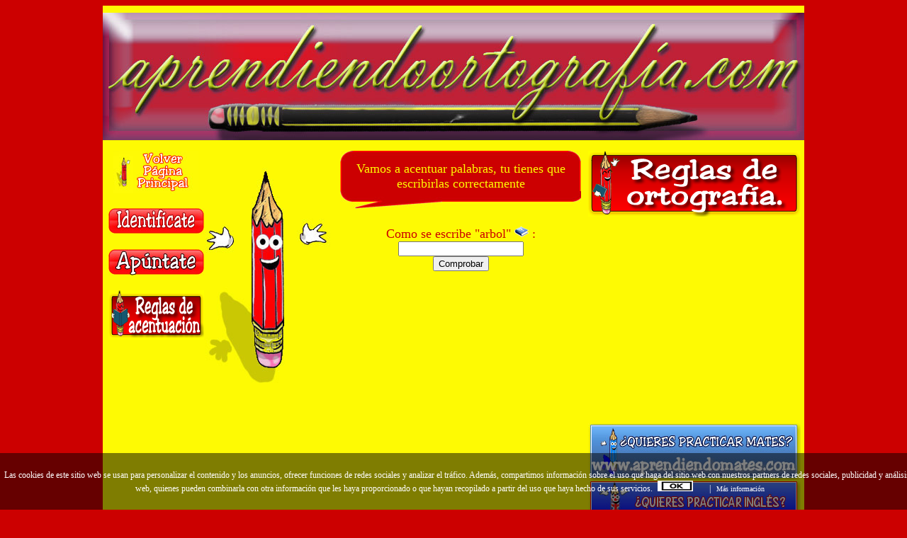

--- FILE ---
content_type: text/html; charset=UTF-8
request_url: http://aprendiendoortografia.com/ortografia/regla_acentos.php
body_size: 5152
content:
<!DOCTYPE HTML PUBLIC "-//W3C//DTD HTML 4.01 Transitional//EN"
"http://www.w3.org/TR/html4/loose.dtd">
<html><!-- InstanceBegin template="/Templates/plantilla.dwt" codeOutsideHTMLIsLocked="false" -->
<head>
<!-- InstanceBeginEditable name="doctitle" -->
<title>EJERCICIOS ONLINE PARA NIÑOS DE PRIMARIA, PARA APRENDER Y PRACTICAR ORTOGRAFIA</title>
<meta  name="description" content="Un lugar donde ejercitar tu mente jugando, para niños de primaria, ejercicios de ortografia con todas sus reglas ortograficas" > 
<meta name="keywords" content="ejercicios, primaria, online, regla de la h, faltas de ortografia, dictados, acentos, niños, estudiar, tildes, mental, para niños, b o v, lengua,  ">
<style type="text/css">

#dhtmltooltip{
position: absolute;
width: 150px;
border: 2px solid black;
padding: 2px;
background-color: lightyellow;
visibility: hidden;
z-index: 100;
/*Remove below line to remove shadow. Below line should always appear last within this CSS*/
filter: progid:DXImageTransform.Microsoft.Shadow(color=gray,direction=135);
}

</style>
<script type="text/javascript">
function pulsar (e)  {
		tecla=(document.all) ? e.keyCode : e.which;
		if(tecla==13) return false;
	}
 </script>
<!-- InstanceEndEditable -->
<meta name="author" content=" rm.hosting">
<meta name="subject" content="educacion, infantil">
<meta name="lenguage"  content="Spanish">
<meta name="revisit" content="7 days">
<meta name="distrubution" name="global">
<meta name="robots" name="all">
<link type="image/x-icon" href="../objetos/favicon.ico" rel="icon" />
<link type="image/x-icon" href="../objetos/favicon.ico" rel="shortcut icon" />
<meta http-equiv="Content-Type" content="text/html; charset=utf-8"/>
<link href= "../estilo.css" media="screen" rel="StyleSheet" type="text/css">
<link href="../cookies.css" rel="stylesheet" type="text/css">
<script type="text/javascript">
sas_tmstp=Math.round(Math.random()*10000000000);sas_masterflag=1;
function SmartAdServer_iframe(sas_pageid,sas_formatid,sas_target,sas_w,sas_h) {
 if (sas_masterflag==1) {sas_masterflag=0;sas_master='M';} else {sas_master='S';};
 document.write('<iframe src="http://reachandrich.antevenio.com/call/pubif/' + sas_pageid + '/' + sas_formatid + '/'+sas_master + '/' + sas_tmstp + '/' + escape(sas_target) + '?" width=' + sas_w + ' height=' + sas_h + ' marginwidth=0 marginheight=0 hspace=0 vspace=0 frameborder=0 scrolling=no>');
 document.write('<scr'+'ipt type="text/javascr'+'ipt">document.write\(\'<scr\'+\'ipt src="http://reachandrich.antevenio.com/call/pubj/' + sas_pageid + '/' + sas_formatid + '/'+sas_master + '/' + sas_tmstp + '/' + escape(sas_target) + '?"></scr\'+\'ipt>\'\)\;\n</scr'+'ipt>');
 document.write('</iframe>');
}
function MM_swapImgRestore() { //v3.0
  var i,x,a=document.MM_sr; for(i=0;a&&i<a.length&&(x=a[i])&&x.oSrc;i++) x.src=x.oSrc;
}
function MM_preloadImages() { //v3.0
  var d=document; if(d.images){ if(!d.MM_p) d.MM_p=new Array();
    var i,j=d.MM_p.length,a=MM_preloadImages.arguments; for(i=0; i<a.length; i++)
    if (a[i].indexOf("#")!=0){ d.MM_p[j]=new Image; d.MM_p[j++].src=a[i];}}
}

function MM_findObj(n, d) { //v4.01
  var p,i,x;  if(!d) d=document; if((p=n.indexOf("?"))>0&&parent.frames.length) {
    d=parent.frames[n.substring(p+1)].document; n=n.substring(0,p);}
  if(!(x=d[n])&&d.all) x=d.all[n]; for (i=0;!x&&i<d.forms.length;i++) x=d.forms[i][n];
  for(i=0;!x&&d.layers&&i<d.layers.length;i++) x=MM_findObj(n,d.layers[i].document);
  if(!x && d.getElementById) x=d.getElementById(n); return x;
}

function MM_swapImage() { //v3.0
  var i,j=0,x,a=MM_swapImage.arguments; document.MM_sr=new Array; for(i=0;i<(a.length-2);i+=3)
   if ((x=MM_findObj(a[i]))!=null){document.MM_sr[j++]=x; if(!x.oSrc) x.oSrc=x.src; x.src=a[i+2];}
}
</script>
<style type="text/css">
<!--
.Estilo2 {font-size: 36px}
.Estilo3 {color: #C00}
.Estilo4 {font-size: 36px; color: #0000FF; font-family: Toledo,Dotum; }
-->
</style>
<script type="text/javascript">

  var _gaq = _gaq || [];
  _gaq.push(['_setAccount', 'UA-38759490-1']);
  _gaq.push(['_trackPageview']);

  (function() {
    var ga = document.createElement('script'); ga.type = 'text/javascript'; ga.async = true;
    ga.src = ('https:' == document.location.protocol ? 'https://ssl' : 'http://www') + '.google-analytics.com/ga.js';
    var s = document.getElementsByTagName('script')[0]; s.parentNode.insertBefore(ga, s);
  })();

</script>

</head>

<body onLoad="MM_preloadImages('../objetos/REGLAS/acentuacion peq1.png')">
<div id="global">
<div id="logotipo">

  <div align="center"><a href="../index.php"><img src="../objetos/banner%20aprendiendoortografia.jpg" border="0"></a>
  </div>

</div>
<div id="contenido">
<div id="contenedori">
	 <a href="http://www.aprendiendoortografia.com"><img src="../objetos/volver.jpg" style="cursor: pointer; border-style: none" onmouseover="src='http://www.aprendiendoortografia.com/objetos/volver1.jpg'" onmouseout="src='http://www.aprendiendoortografia.com/objetos/volver.jpg' " /></a>

<br><br>
<a href='http://www.aprendiendoortografia.com/ortografia/acceso.php'><img src='../objetos/identificate.jpg' style='cursor: pointer; border-style: none' onmouseover="src='http://www.aprendiendoortografia.com/objetos/identificate1.jpg'" onmouseout=" src='http://www.aprendiendoortografia.com/objetos/identificate.jpg'" /></a>
<br><br><a href='http://www.aprendiendoortografia.com/ortografia/registrar.php'><img src='../objetos/apuntate.jpg' style='cursor: pointer; border-style: none' onmouseover="src='http://www.aprendiendoortografia.com/objetos/apuntate1.jpg'" onmouseout=" src='http://www.aprendiendoortografia.com/objetos/apuntate.jpg'" /></a>
<br><br>

<!-- InstanceBeginEditable name="LECCIONES" --><a href="lecciones/regla_acentuacion.php" onMouseOut="MM_swapImgRestore()" onMouseOver="MM_swapImage('Image10','','../objetos/REGLAS/acentuacion peq1.png',1)"><img src="../objetos/REGLAS/acentuacion peq.png" alt="reglas de acentuación" name="Image10" width="135" height="70" border="0"></a>
<!-- InstanceEndEditable -->
</div>
<div id="contenedormascota">
<!-- InstanceBeginEditable name="mascota" -->

<img src='http://aprendiendoortografia.com/objetos/aprendiendoortografia mascota hola.jpg' border='0'><!-- InstanceEndEditable -->
</div>
<div id="contenedorc">
<!-- InstanceBeginEditable name="contenido" -->
<div id="bocadillo-superior"></div>
<div id="bocadillo-central">
Vamos a acentuar palabras, tu tienes que escribirlas correctamente                
                </div>

<div id="bocadillo-inferior"></div>

									<div class="form">
										<form action="/ortografia/regla_acentos.php" method="post">
											<input type='hidden' name='aciertos' value='0'> <input type='hidden' name='correctamente' value='arbol'><input type='hidden' name='comentario' value='es llana y acaba en consonante, <a href="lecciones/regla_acentos.php" target="_blank">Repasa la regla de acentuación</a>' >	    									
		  									Como se escribe "arbol"<span  ONMOUSEOVER="ddrivetip('Para dar sombra','white', 250)"; ONMOUSEOUT="hideddrivetip()"> <img src="../objetos/ayuda.png"  align="top"  /></span> :
   										  <input type="text" name="mi_solucion" size="20" >
	   										<input type="hidden" name="id" id="id" value="90">
	   										<input type="hidden" name="categoriaActual" value="acentos"> 	   										<input type="hidden"  name="anteriores" value=""> 	   										<br>
											<input type="submit" name="send" value="Comprobar">
										</form>
									</div>
								

<!--// Esto es lo nuevo  -->

<div id="dhtmltooltip"></div>

<script type="text/javascript">

/***********************************************
* Cool DHTML tooltip script- © Dynamic Drive DHTML code library (www.dynamicdrive.com)
* This notice MUST stay intact for legal use
* Visit Dynamic Drive at http://www.dynamicdrive.com/ for full source code
***********************************************/

var offsetxpoint=-60 //Customize x offset of tooltip
var offsetypoint=20 //Customize y offset of tooltip
var ie=document.all
var ns6=document.getElementById && !document.all
var enabletip=false
if (ie||ns6)
var tipobj=document.all? document.all["dhtmltooltip"] : document.getElementById? document.getElementById("dhtmltooltip") : ""

function ietruebody(){
return (document.compatMode && document.compatMode!="BackCompat")? document.documentElement : document.body
}

function ddrivetip(thetext, thecolor, thewidth){
if (ns6||ie){
if (typeof thewidth!="undefined") tipobj.style.width=thewidth+"px"
if (typeof thecolor!="undefined" && thecolor!="") tipobj.style.backgroundColor=thecolor
tipobj.innerHTML=thetext
enabletip=true
return false
}
}

function positiontip(e){
if (enabletip){
var curX=(ns6)?e.pageX : event.clientX+ietruebody().scrollLeft;
var curY=(ns6)?e.pageY : event.clientY+ietruebody().scrollTop;
//Find out how close the mouse is to the corner of the window
var rightedge=ie&&!window.opera? ietruebody().clientWidth-event.clientX-offsetxpoint : window.innerWidth-e.clientX-offsetxpoint-20
var bottomedge=ie&&!window.opera? ietruebody().clientHeight-event.clientY-offsetypoint : window.innerHeight-e.clientY-offsetypoint-20

var leftedge=(offsetxpoint<0)? offsetxpoint*(-1) : -1000

//if the horizontal distance isn't enough to accomodate the width of the context menu
if (rightedge<tipobj.offsetWidth)
//move the horizontal position of the menu to the left by it's width
tipobj.style.left=ie? ietruebody().scrollLeft+event.clientX-tipobj.offsetWidth+"px" : window.pageXOffset+e.clientX-tipobj.offsetWidth+"px"
else if (curX<leftedge)
tipobj.style.left="5px"
else
//position the horizontal position of the menu where the mouse is positioned
tipobj.style.left=curX+offsetxpoint+"px"

//same concept with the vertical position
if (bottomedge<tipobj.offsetHeight)
tipobj.style.top=ie? ietruebody().scrollTop+event.clientY-tipobj.offsetHeight-offsetypoint+"px" : window.pageYOffset+e.clientY-tipobj.offsetHeight-offsetypoint+"px"
else
tipobj.style.top=curY+offsetypoint+"px"
tipobj.style.visibility="visible"
}
}

function hideddrivetip(){
if (ns6||ie){
enabletip=false
tipobj.style.visibility="hidden"
tipobj.style.left="-1000px"
tipobj.style.backgroundColor=''
tipobj.style.width=''
}
}

document.onmousemove=positiontip

</script>





<!-- InstanceEndEditable -->
</div>
<div id="contenedord">
 <a href="http://www.aprendiendoortografia.com/ortografia/reglas.php"><img src="../objetos/reglas%20de%20ortografia.png" style="cursor: pointer; border-style: none" onmouseover="src='http://www.aprendiendoortografia.com/objetos/reglas de ortografia1.png'" onmouseout="src='http://www.aprendiendoortografia.com/objetos/reglas de ortografia.png' " /></a>
<br><br>

<script async src="//pagead2.googlesyndication.com/pagead/js/adsbygoogle.js"></script>
<!-- alternativo a netfilia -->
<ins class="adsbygoogle"
     style="display:inline-block;width:300px;height:250px"
     data-ad-client="ca-pub-5834589175649823"
     data-ad-slot="9037629313"></ins>
<script>
(adsbygoogle = window.adsbygoogle || []).push({});
</script>
<br><br>
   <a href="http://www.aprendiendomates.com" target="_blank"><img src="http://www.aprendiendoortografia.com/objetos/ir_mates.jpg" style="cursor: pointer; border-style: none" onmouseover="src='http://www.aprendiendoortografia.com/objetos/ir_mates1.jpg'" onmouseout="src='http://www.aprendiendoortografia.com/objetos/ir_mates.jpg' " /></a>
 <a href="http://www.aprendiendoinglesejercicios.com" target="_blank"><img src="http://www.aprendiendoortografia.com/objetos/ir_ingles1.jpg" style="cursor: pointer; border-style: none" onmouseover="src='http://www.aprendiendoortografia.com/objetos/ir_ingles.jpg'" onmouseout="src='http://www.aprendiendoortografia.com/objetos/ir_ingles1.jpg' " /></a>
</div>

</div> 
<div  id="fondo">


<table width="990">
  <tr>
    <td>   
  </td>
    <td><script async src="//pagead2.googlesyndication.com/pagead/js/adsbygoogle.js"></script>
<!-- pie orto -->
<ins class="adsbygoogle"
     style="display:inline-block;width:728px;height:90px"
     data-ad-client="ca-pub-5834589175649823"
     data-ad-slot="7074430516"></ins>
<script>
(adsbygoogle = window.adsbygoogle || []).push({});
</script>
<!--//BLOQUE COOKIES-->
<div id="barraaceptacion">
	<div class="inner">
		Las cookies de este sitio web se usan para personalizar el contenido y los anuncios, ofrecer funciones de redes sociales y analizar el tráfico. Además, compartimos información sobre el uso que haga del sitio web con nuestros partners de redes sociales, publicidad y análisis web, quienes pueden combinarla con otra información que les haya proporcionado o que hayan recopilado a partir del uso que haya hecho de sus servicios.
		<a href="javascript:void(0);" class="ok" onclick="PonerCookie();"><img src="http://aprendiendomates.com/objetos/ok.jpg" /></a> | 
		<a href="http://aprendiendomates.com/politica%20de%20cookies.html" target="_blank" class="info">M&aacute;s informaci&oacute;n</a>
	</div>
</div>

<script>
function getCookie(c_name){
	var c_value = document.cookie;
	var c_start = c_value.indexOf(" " + c_name + "=");
	if (c_start == -1){
		c_start = c_value.indexOf(c_name + "=");
	}
	if (c_start == -1){
		c_value = null;
	}else{
		c_start = c_value.indexOf("=", c_start) + 1;
		var c_end = c_value.indexOf(";", c_start);
		if (c_end == -1){
			c_end = c_value.length;
		}
		c_value = unescape(c_value.substring(c_start,c_end));
	}
	return c_value;
}

function setCookie(c_name,value,exdays){
	var exdate=new Date();
	exdate.setDate(exdate.getDate() + exdays);
	var c_value=escape(value) + ((exdays==null) ? "" : "; expires="+exdate.toUTCString());
	document.cookie=c_name + "=" + c_value;
}

if(getCookie('tiendaaviso')!="1"){
	document.getElementById("barraaceptacion").style.display="block";
}
function PonerCookie(){
	setCookie('tiendaaviso','1',365);
	document.getElementById("barraaceptacion").style.display="none";
}
</script>
<!--//FIN BLOQUE COOKIES-->

 </td>
  </tr>
</table>
 
<table width="990" border="0">

  <tr>

    <td valign="middle"><h1 align="center">Dirección: <img src="../objetos/pi.png" align="middle">  </h1> </td>
<td>
</td>
	<td align="center">  <div align="center"><a href="http://www.creatividadesweb.com" target="_blank"><img src="http://www.creatividadesweb.com/objetos/logocw.png" border="0"></a><a href="http://www.aprendiendoortografia.com/web.htm" target="_blank">.</a>
  
        <a href="mailto:rm.hosting.adm@gmail.com">CONTACTO</a></div></td>
  </tr>
</table>
</div>
</div>
</body>
<!-- InstanceEnd --></html>



--- FILE ---
content_type: text/html; charset=utf-8
request_url: https://www.google.com/recaptcha/api2/aframe
body_size: 264
content:
<!DOCTYPE HTML><html><head><meta http-equiv="content-type" content="text/html; charset=UTF-8"></head><body><script nonce="cKlYNbLkrtx_AlA2ts3Ebg">/** Anti-fraud and anti-abuse applications only. See google.com/recaptcha */ try{var clients={'sodar':'https://pagead2.googlesyndication.com/pagead/sodar?'};window.addEventListener("message",function(a){try{if(a.source===window.parent){var b=JSON.parse(a.data);var c=clients[b['id']];if(c){var d=document.createElement('img');d.src=c+b['params']+'&rc='+(localStorage.getItem("rc::a")?sessionStorage.getItem("rc::b"):"");window.document.body.appendChild(d);sessionStorage.setItem("rc::e",parseInt(sessionStorage.getItem("rc::e")||0)+1);localStorage.setItem("rc::h",'1768794624977');}}}catch(b){}});window.parent.postMessage("_grecaptcha_ready", "*");}catch(b){}</script></body></html>

--- FILE ---
content_type: text/css
request_url: http://aprendiendoortografia.com/estilo.css
body_size: 2124
content:
body {
	background-color: #C00;
	text-align: center;
	font-family:  Toledo, Dotum;
	font-size: 18px;
	
}
#global {
	background-color: #fefa03;
    width:990px;
 margin:4px auto; 	align:center;
	background-repeat:no-repeat;
	color:#C00
	 
} 
#cabecera{  width: 990px ; text-align: center ; float:left }
#logotipo{ width: 990px ; text-align: center ; float:center ; padding: 10px 0px 5px 0px}

#contenido {
	width:990px;
	float:left;
	padding: 10px 0px 5px 0px;
	text-align: center;
	background-color: #fefa03;
	
	
} 
#contenedori{width:140px; float:left;
 margin-left:5px;
 
	text-align: center;

}
#central{ float:left;


width:540px;
}

#contenedormascota{width:180px; float:left;
 
 
	text-align: center;

}
#contenedorc{
	width:340px;
	float:left;

	margin: 0px 10px;
	
}
#contenedorlecciones{width:520px; float:left;

 
 
	text-align: center;

}
#contenedorlecciones h1{
	text-align: center;
	font-size: 20px;
	color: #C00;
	font-family:Toledo,Dotum;
	padding-right: 10px
}

#bocadillo-superior { background-image: url(objetos/bocadillosup.jpg); 
                  background-repeat: no-repeat ;
				  height:15px;
               
               
                  overflow: hidden }
				  
#bocadillo-central {
	background-image: url(objetos/bocadillo.jpg);
	background-repeat:repeat-y;
	   overflow: hidden;
	   padding-right: 5px;
	   padding-left:5px;
	color:#fefa03 ;

				}	

				 
	#bocadillo-central p{
	font-family: Comic Sans MS, Georgia, Times New Roman, Times, serif;
	font-size: 25px;
	color:#fefa03 ;

	
}	
 		#bocadillo-central a{

	font-size: 25px;
	color:#fff;

	
}	  

#bocadillo-inferior { background-image: url(objetos/bocadilloinf.jpg); 
                  background-repeat: no-repeat ;
				  height:50px;
               
               
                  overflow: hidden }
				  
				  #contenedord{
	
	width:300px;
	float:left;

}
 	#lista a {
	font-family:"Comic Sans MS", Georgia, "Times New Roman", Times, serif;
	text-decoration: none;
	color: #f00;
	text-align: center;
	font-size: 14px;

} 
	#lista a:link {
	font-family:"Comic Sans MS", Georgia, "Times New Roman", Times, serif;
	text-decoration: none;
	color: #F00;
	text-align: center;
	font-size: 14px;
} 
    #lista a:visited {
} 
	#lista a:hover {
	font-family: "Comic Sans MS", Georgia, "Times New Roman", Times, serif;
	text-decoration:underline;
	color: #00C;
	font-weight: normal;
	text-align: center;
	font-size: 14px;
} 




 	#acceso a {
	font-family:Comic Sans MS, Georgia, Times New Roman, Times, serif;
	text-decoration: none;
	color:#0000CC;
	
	text-align: center;
	font-size: 20px;

} 
	#acceso a:link {
	font-family:Comic Sans MS, Georgia, Times New Roman, Times, serif;
	text-decoration: none;
	color:#0000CC;
	
	text-align: center;
	font-size: 20px;
} 
    #acceso a:visited {
} 
	#acceso a:hover {font-family: Comic Sans MS, Georgia, Times New Roman, Times, serif;
	text-decoration:underline;
	color:#000000;
	font-weight: normal;
	text-align: center;
	font-size: 20px;
} 



#curva-menusup { background-image: url(objetos/bus-sup.gif) ; 
                  background-repeat: no-repeat ;
				  height:26px;
               
               
                  overflow: hidden }
				  
#curva-menucen {
	background-image: url(objetos/bus-central.gif);
	background-repeat:repeat-y;
	   overflow: hidden
	}	

				  
#curva-int
 {
	overflow: hidden;
	margin-right: 10px;
	margin-left: 10px;
	}	
 	#curva-int a  {color:#FF0080; text-decoration: none;  font-size:24px;text-align:center; font-family: Emmett; padding-right: 15px;padding-right: 15px} 
	#curva-int a:link {} 
	#curva-int a:visited {} 
	#curva-int a:hover  {color:#fb51a6 ; text-decoration:underline;  font-size: 24px;text-align:center; font-family: Emmet;padding-right: 15px;padding-right: 15px} 
    #curva-int a:active {} 

				 
	#curva-menucen h1{ font-family: Emmet;font-size: 26px; text-decoration: none;color:#FF0080 ; font-weight: bold ;  text-align: center}	 	  
	#curva-menucen p{ font-family: arial, comic,font-size: 1.4em; color:white }	
 	  

#curva-menuinf { background-image: url(objetos/bus-inf.gif) ; 
                  background-repeat: no-repeat ;
				  height:27px;
               
               
                  overflow: hidden }
#ultimos{
	width:520px;
	text-align: center;

}

 	#ultimosa {
	font-family:Emmett;
	text-decoration: none;
	color:#FF0080;
	
	text-align: center;
	font-size: 18px;

} 
	#ultimos a:link {
	font-family:Emmett;
	text-decoration: none;
	color:#FF0080;
	
	text-align: center;
	font-size: 18px;
} 
    #ultimos a:visited {
font-family:Emmett;
	text-decoration: none;
	color:#FF0080;
	
	text-align: center;
	font-size: 18px;
} 
	#ultimos a:hover {font-family: arial, comic,;
	text-decoration:underline;
	color:#000000;
	font-weight: normal;
	text-align: center;
	font-size: 18px;
} 

	#ultimos h1{ font-family: monotype corsiva,arial, comic;font-size: 1.6em; text-decoration:underline;color:#FF0080 ; font-weight: bold ;  text-align: center}	 	  
	#ultimos p{ font-family: arial, comic;font-size: 1.2em; text-decoration:underline;color:#FF0080 ; font-weight: bold ;  text-align: center}	 	  




#envianos { background-image: url(objetos/envianos.gif) ; 
                  background-repeat: no-repeat ;
				  height:70px;
                  overflow: hidden;
padding-top:15px;
                 
               }
 	#envianos a {
	font-family:Emmett;
	text-decoration: none;
	color:#FF0080;
	font-weight: bold;
	text-align: center;
	font-size: 18px;
} 
	#envianos a:link {
	font-family:Emmett;
	text-decoration: none;
	color:#FF0080;
	font-weight: bold;
	text-align: center;
	font-size: 18px;
} 
    #envianos a:visited {} 
	#envianos a:hover {font-family: arial, comic,;
	text-decoration:underline;
	color:#000000;
	font-weight: bold;
	text-align: center;
	font-size: 18px;
} 
    #envianos a:active {} 

	#envianos h1{ font-family: Calibri,arial, comic,font-size: 1.2em; text-decoration: none;color:#000000 ; font-weight: bold ;  text-align: center}	 	  
#fondoenlaces {
	background-color: #FFFFFF;
	width:990px;
	
	text-align: center;

} 
 	#fondoenlaces a {
	font-family:arial;
	text-decoration: none;
	color:#FF0080;
	
	text-align: center;
	font-size: 10px;
padding-right: 10px
} 
	#fondoenlaces a:link {
	font-family:arial;
	text-decoration: none;
	color:#FF0080;
	
	text-align: center;
	font-size: 10px;
} 
    #fondoenlaces a:visited {
} 
	#fondoenlaces a:hover {font-family: arial, comic,;
	text-decoration:underline;
	color:#000000;
	font-weight: normal;
	text-align: center;
	font-size: 10px;
} 

#fondo h1 {
	font-size:14px;
	color:#FFFFFF;
	font-weight: bold;
	
	text-align: center;
	font-family: "Courier New", Courier, mono;
} 
#fondo {
	background-color: #C00;
	width:986px;
	background-position:center;
	text-align: center;
	background-repeat: repeat;
	font-family: "Courier New", Courier, mono;
	color: #FF0000;
	border: 2px solid  #fefa03;
} 
 	#fondo a {
	font-family:Emmett;
	text-decoration: none;
	color:#FFFFFF;
	
	text-align: center;
	font-size: 10px;
padding-right: 20px
} 
	#fondo a:link {
	font-family:Emmett;
	text-decoration: none;
	color:#FFFFFF;
	
	text-align: center;
	font-size: 10px;
} 
    #fondo a:visited {
} 
	#fondo a:hover {font-family: arial, comic,;
	text-decoration:underline;
	color:#000000;
	font-weight: normal;
	text-align: center;
	font-size: 10px;
} 

#fondo h1 {
	font-size:12px;
	color:#000000;
	font-weight: bold;
	
	text-align: center;
	font-family: Emmett;
} 
#rec {
	overflow: hidden;
	margin-right: 10px;
	margin-left: 10px

	}	
 	#rec a  {color:#FF0080; text-decoration: none;  font-size:14px;text-align:center; font-family: arial, Emmett; padding-right: 50px;padding-right: 50px} 
	#rec a:link {} 
	#rec a:visited {} 
	#rect a:hover  {color:#000000 ; text-decoration:underline;  font-size: 14px;text-align:center; font-family: arial, Emmet;padding-right: 15px;padding-right: 15px} 
    #rec a:active {} 



p {text-align: center;
font-family: Comic Sans MS, Georgia, Times New Roman, Times, serif;
	font-size: 20px;
	color:white;  } 
h1 {
	font-size:26px;
	color:#FF0080;
	font-weight: bold;
	
	text-align: center;
	font-family: Emmett;
} 

h2 {font-size: 24px; color: #F00; font-weight: bold ; text-decoration: none ; font-family: Toledo,Dotum; } 
h3 {font-size: 18px;color: #C00; font-weight: bold ;text-decoration: none; display: block } 
h4 {
	font-size: 26px;
	color: #FFFFFF;
	font-weight: bold;
	text-decoration: none;
	display: block;
	font-family: Toledo,Dotum;
	font-style: italic;
	background-color: #FF0080;
} 
h5 {
	font-size: 12px;
	color: #000000;
	
	font-family: Courier New, arial, mono;

	
} 

a {color: #900; text-decoration: none;  font-size: 18px;text-align:center; font-family: "Franklin Gothic Demi Cond",Verdana, Arial, Helvetica, sans-serif;
 } 
a:link {} 
a:visited {} 
a:hover {color: #F00 ; text-decoration: underline;  font-size: 18px;text-align:center; font-family:"Franklin Gothic Demi Cond",Verdana, Arial, Helvetica, sans-serif;;} 

a:active {} 
#curva-superior { background-image: url(objetos/menusup.gif) ; 
                  background-repeat: no-repeat ;
				  height:28px;
               
               
                  overflow: hidden }
				  
#curva-central {
	background-image: url(objetos/menu.gif);
	background-repeat:repeat-y;
	   overflow: hidden
	

				}	
 	#curva-central a  {color:#FFFFFF; text-decoration: none;  font-size: 21px;text-align:center; font-family: Emmett} 
	#curva-central a:link {} 
	#curva-central a:visited {} 
	#curva-central a:hover  {color:#FFFFFF ; text-decoration:underline;  font-size: 21px;text-align:center; font-family: arial, comic} 
    #curva-central a:active {} 

				 
	#curva-central h1{ font-family: Emmett;font-size: 16px; text-decoration: none;color:#FFFFFF; font-weight: bold ;  text-align: center}	 	  
	#curva-central p{ font-family: arial, comic,font-size: 1.4em; color:white }	
 	  

#curva-inferior { background-image: url(objetos/menuinf.gif) ; 
                  background-repeat: no-repeat ;
				  height:49px;
               
               
                  overflow: hidden }
#buscain {
	background-image: url(objetos/ingrediente.gif);
	
	   overflow: hidden
	

				}	

				 
	#buscain h2{ font-family: monotype corsiva,arial, comic,font-size: 1.2em; text-decoration: none;color:#FF0080 ; font-weight: bold ;  text-align: center}	 	  
	
#numeros {
	font-family: Geneva, Arial, Helvetica, sans-serif;
	font-size: 36px;
	color: #0000FF;
}	
 	#numeros a {font-size: 40px; color: #0000FF; font-family: Comic Sans MS,Georgia, Times New Roman, Times, serif } 
#numeros a:link  {font-size: 40px; color: #0000FF; font-family: Comic Sans MS,Georgia, Times New Roman, Times, serif} 
	#numeros a:visited {} 
#numeros a:hover {font-size: 40px; color: #000000; font-family: Comic Sans MS,Georgia, Times New Roman, Times, serif} 
  #numeros a:active {} 

				 
	#numeros h1{ font-family: monotype corsiva,arial, comic,font-size: 1.2em; text-decoration: none;color:#FFFFFF ; font-weight: bold ;  text-align: center}	 	  
	#numeros p{ font-size: 40px; color: #0000FF; font-family: Comic Sans MS,Georgia, Times New Roman, Times, serif}	

#contenedorcproblemas{
	width:640px;
	float:left;
	margin: 0px 10px;
	color: #0000FF;
	
}
	#contenedorcproblemas p{ font-size: 20px; color: #0000FF; font-family: Comic Sans MS,Georgia, Times New Roman, Times, serif}	

#bocadillo-superiorproblemas { background-image: url(objetos/bocadillosupproblemas.png); 
                  background-repeat: no-repeat ;
				  height:15px;
               
               
                  overflow: hidden }
				  
#bocadillo-centralproblemas {
	background-image: url(objetos/bocadilloproblemas.png);
	background-repeat:repeat-y;
	   overflow: hidden;
	   padding-right: 5px;
	   padding-left:5px;
	   font-family: Comic Sans MS, Georgia, Times New Roman, Times, serif;
	font-size: 20px;
	color:white;
	

				}	

				 
	#bocadillo-centralproblemas p{
	font-family: Comic Sans MS, Georgia, Times New Roman, Times, serif;
	font-size: 20px;
	color:white;

	
}	
 	  

#bocadillo-inferiorproblemas { background-image: url(objetos/bocadilloinfproblemas.png); 
                  background-repeat: no-repeat ;
				  height:50px;
               
               
                  overflow: hidden }

#contenedorcvideos{
	width:520px;
	float:left;

	margin: 0px 10px;
	
}

.indexado a {color: #900; text-decoration: none;  font-size: 13px;text-align:center; font-family:Toledo, Dotum;;
 } 
.indexado a:link {} 
.indexado a:visited {} 
.indexado a:hover {color: #F00 ; text-decoration: underline;  font-size: 13px;text-align:center; font-family:Toledo, Dotum;} 

.indexado a:active {} 
.indexado p {
	font-size: 14px;
	color: #000;
	
	font-family:Toledo, Dotum;
} 

--- FILE ---
content_type: text/css
request_url: http://aprendiendoortografia.com/cookies.css
body_size: 298
content:


#barraaceptacion {
	display: none;
	position: fixed;
	left: 0px;
	right: 0px;
	bottom: 0px;
	padding-bottom: 40px;
	width: 100%;
	text-align: center;
	min-height: 40px;
	background-color: rgba(0, 0, 0, 0.5);
	color: #FFF;
	z-index: 99999;
	font-size: 8px;
}

.inner {
	width:100%;
	position:absolute;
	padding-left:5px;
	font-family:verdana;
	font-size:12px;
	top:30%;
}

.inner a.ok {padding:4px;color:#00ff2e;text-decoration:none;}
.inner a.info {padding-left:5px;text-decoration:none;color:#faff00;}